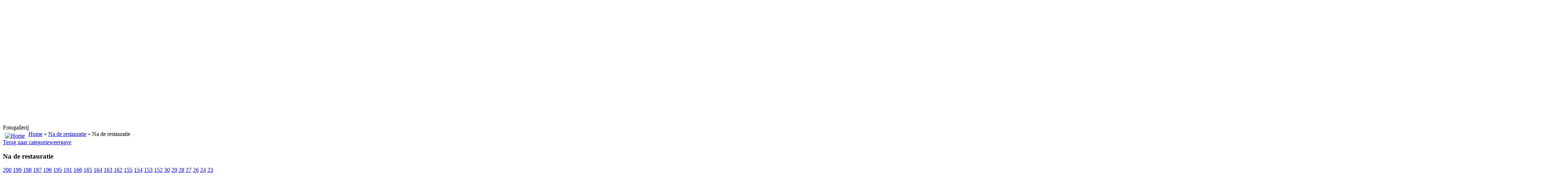

--- FILE ---
content_type: text/html; charset=utf-8
request_url: http://www.450sl.nl/fotogallerij-mainmenu-50/na-de-restauratie/na-de-restauratie-22
body_size: 39572
content:
<!DOCTYPE html PUBLIC "-//W3C//DTD XHTML 1.0 Transitional//EN" "http://www.w3.org/TR/xhtml1/DTD/xhtml1-transitional.dtd">
<html xmlns="http://www.w3.org/1999/xhtml" xml:lang="nl-nl" lang="nl-nl" >
<head>
  <base href="http://www.450sl.nl/fotogallerij-mainmenu-50/na-de-restauratie/na-de-restauratie-22" />
  <meta http-equiv="content-type" content="text/html; charset=utf-8" />
  <meta name="robots" content="index, follow" />
  <meta name="keywords" content="Eric's, Mercedes, 450SL, Fijnaart" />
  <meta name="title" content="Na de restauratie" />
  <meta name="description" content="Eric's Mercedes 450SL" />
  <meta name="generator" content="Joomla! 1.5 - Open Source Content Management" />
  <title>Album - Categorie: Na de restauratie - Foto:  Na de restauratie</title>
  <link href="/templates/colorfall/favicon.ico" rel="shortcut icon" type="image/x-icon" />
  <link rel="stylesheet" href="http://www.450sl.nl/components/com_joomgallery/assets/css/joom_settings.css" type="text/css" />
  <link rel="stylesheet" href="http://www.450sl.nl/components/com_joomgallery/assets/css/joomgallery.css" type="text/css" />
  <link rel="stylesheet" href="http://www.450sl.nl/components/com_joomgallery/assets/js/slimbox/css/slimbox.css" type="text/css" />
  <link rel="stylesheet" href="http://www.450sl.nl/modules/mod_note_its/assets/css/note_its.css" type="text/css" />
  <style type="text/css">
    <!--

        a.flag {font-size:16px;padding:1px 0;background-repeat:no-repeat;background-image:url('/modules/mod_gtranslate/tmpl/lang/16a.png');}
        a.flag:hover {background-image:url('/modules/mod_gtranslate/tmpl/lang/16.png');}
        a.flag img {border:0;}
        a.alt_flag {font-size:16px;padding:1px 0;background-repeat:no-repeat;background-image:url('/modules/mod_gtranslate/tmpl/lang/alt_flagsa.png');}
        a.alt_flag:hover {background-image:url('/modules/mod_gtranslate/tmpl/lang/alt_flags.png');}
        a.alt_flag img {border:0;}
    
    -->
  </style>
  <script type="text/javascript" src="/plugins/system/jquery/jquery.php?version=1.5.1"></script>
  <script type="text/javascript" src="/media/system/js/mootools.js"></script>
  <script type="text/javascript" src="http://www.450sl.nl/components/com_joomgallery/assets/js/slimbox/js/slimbox.js"></script>
  <script type="text/javascript" src="http://www.450sl.nl/components/com_joomgallery/assets/js/motiongallery.js"></script>
  <script type="text/javascript" src="http://www.450sl.nl/components/com_joomgallery/assets/js/detail.js"></script>
  <script type="text/javascript" src="http://apis.google.com/js/plusone.js"></script>
  <script type="text/javascript" src="http://www.450sl.nl/modules/mod_note_its/assets/js/cufon-yui.js"></script>
  <script type="text/javascript" src="http://www.450sl.nl/modules/mod_note_its/assets/js/Holloway_400.font.js"></script>
  <script type="text/javascript">
    var resizeJsImage = 1;
    var resizeSpeed = 5;
    var joomgallery_image = "Foto";
    var joomgallery_of = "van";function joom_startslideshow() {
  document.jg_slideshow_form.submit();
}

    var jg_photo_hover = 0;
    document.oncontextmenu = function() {
      if(jg_photo_hover==1) {
        return false;
      } else {
        return true;
      }
    }
    function joom_hover() {
      jg_photo_hover = (jg_photo_hover==1) ? 0 : 1;
    }document.onkeydown = joom_cursorchange;
   /***********************************************
   * CMotion Image Gallery- © Dynamic Drive DHTML code library (www.dynamicdrive.com)
   * Visit http://www.dynamicDrive.com for hundreds of DHTML scripts
   * This notice must stay intact for legal use
   * Modified by Jscheuer1 for autowidth and optional starting positions
   ***********************************************/		window.addEvent('domready', function(){ var JTooltips = new Tips($$('.hasHint'), { maxTitleChars: 50, className: 'jg-tool', fixed: false}); });Cufon.replace('div.note-its-60', {fontFamily: 'Holloway'});
  </script>
  <!-- Do not edit IE conditional style below -->
  <!--[if lte IE 6]>
  <style type="text/css">
    .pngfile {
      behavior:url('http://www.450sl.nl/components/com_joomgallery/assets/js/pngbehavior.htc') !important;
    }
  </style>
  <![endif]-->
  <!-- End Conditional Style -->
  <!-- Do not edit IE conditional style below -->
  <!--[if gte IE 5.5]>
  <style type="text/css">
     #motioncontainer {
       width:expression(Math.min(this.offsetWidth, maxwidth)+'px');
     }
  </style>
  <![endif]-->
  <!-- End Conditional Style -->


<link rel="stylesheet" href="/templates/system/css/system.css" type="text/css" />
<link rel="stylesheet" href="/templates/system/css/general.css" type="text/css" />
<link rel="stylesheet" href="/templates/colorfall/css/template.css" type="text/css" />
<link rel="stylesheet" href="/templates/colorfall/css/template_blue.css" type="text/css" />

</head>

<body>
<table id="main" class="width_fluid" border="0" cellspacing="0" cellpadding="0">
  <tr class="row">
<!-- Three Columns -->
        <td class="content">
      <div id="top"><div id="sitename"><a href="/"></a></div></div>
      <div id="articles">
	  <!-- System Message -->
              <div class="gallery">
  <div class="componentheading">
    Fotogallerij  </div>
  <div class="jg_pathway" >
    <a href="/fotogallerij-mainmenu-50">
      <img src="http://www.450sl.nl/components/com_joomgallery/assets/images/home.png" alt="Home" class="pngfile jg_icon" hspace="6" border="0" align="middle" /></a>
    <a href="/fotogallerij-mainmenu-50" class="jg_pathitem">Home</a> &raquo; <a href="/fotogallerij-mainmenu-50/na-de-restauratie" class="jg_pathitem">Na de restauratie</a> &raquo; Na de restauratie  </div>
  <div class="jg_back">
    <a href="/fotogallerij-mainmenu-50/na-de-restauratie">
      Terug naar categorieweergave</a>
  </div>
  <a name="joomimg"></a>
  <div>
    <h3 class="jg_imgtitle" id="jg_photo_title">
      Na de restauratie    </h3>
  </div>
  <div class="jg_displaynone">
      <a href="/fotogallerij-mainmenu-50/image?format=raw&amp;type=orig&amp;id=200" rel="lightbox[joomgallery]" title="Lekker er op uit_1">200</a>
      <a href="/fotogallerij-mainmenu-50/image?format=raw&amp;type=orig&amp;id=199" rel="lightbox[joomgallery]" title="Lekker er op uit_1">199</a>
      <a href="/fotogallerij-mainmenu-50/image?format=raw&amp;type=orig&amp;id=198" rel="lightbox[joomgallery]" title="Luchtballonjacht_1">198</a>
      <a href="/fotogallerij-mainmenu-50/image?format=raw&amp;type=orig&amp;id=197" rel="lightbox[joomgallery]" title="Zomer 2018_2">197</a>
      <a href="/fotogallerij-mainmenu-50/image?format=raw&amp;type=orig&amp;id=196" rel="lightbox[joomgallery]" title="Zomer 2018_1">196</a>
      <a href="/fotogallerij-mainmenu-50/image?format=raw&amp;type=orig&amp;id=195" rel="lightbox[joomgallery]" title="Becker Grand Prix gemonteerd_1">195</a>
      <a href="/fotogallerij-mainmenu-50/image?format=raw&amp;type=orig&amp;id=191" rel="lightbox[joomgallery]" title="Nazomer_1">191</a>
      <a href="/fotogallerij-mainmenu-50/image?format=raw&amp;type=orig&amp;id=166" rel="lightbox[joomgallery]" title="2011 08_5">166</a>
      <a href="/fotogallerij-mainmenu-50/image?format=raw&amp;type=orig&amp;id=165" rel="lightbox[joomgallery]" title="2011 08_4">165</a>
      <a href="/fotogallerij-mainmenu-50/image?format=raw&amp;type=orig&amp;id=164" rel="lightbox[joomgallery]" title="2011 08_3">164</a>
      <a href="/fotogallerij-mainmenu-50/image?format=raw&amp;type=orig&amp;id=163" rel="lightbox[joomgallery]" title="2011 08_2">163</a>
      <a href="/fotogallerij-mainmenu-50/image?format=raw&amp;type=orig&amp;id=162" rel="lightbox[joomgallery]" title="2011 08_1">162</a>
      <a href="/fotogallerij-mainmenu-50/image?format=raw&amp;type=orig&amp;id=155" rel="lightbox[joomgallery]" title="Mooi!_4">155</a>
      <a href="/fotogallerij-mainmenu-50/image?format=raw&amp;type=orig&amp;id=154" rel="lightbox[joomgallery]" title="Mooi!_3">154</a>
      <a href="/fotogallerij-mainmenu-50/image?format=raw&amp;type=orig&amp;id=153" rel="lightbox[joomgallery]" title="Mooi!_2">153</a>
      <a href="/fotogallerij-mainmenu-50/image?format=raw&amp;type=orig&amp;id=152" rel="lightbox[joomgallery]" title="Mooi!_1">152</a>
      <a href="/fotogallerij-mainmenu-50/image?format=raw&amp;type=orig&amp;id=30" rel="lightbox[joomgallery]" title="Na de restauratie">30</a>
      <a href="/fotogallerij-mainmenu-50/image?format=raw&amp;type=orig&amp;id=29" rel="lightbox[joomgallery]" title="Na de restauratie">29</a>
      <a href="/fotogallerij-mainmenu-50/image?format=raw&amp;type=orig&amp;id=28" rel="lightbox[joomgallery]" title="Na de restauratie">28</a>
      <a href="/fotogallerij-mainmenu-50/image?format=raw&amp;type=orig&amp;id=27" rel="lightbox[joomgallery]" title="Na de restauratie">27</a>
      <a href="/fotogallerij-mainmenu-50/image?format=raw&amp;type=orig&amp;id=26" rel="lightbox[joomgallery]" title="Na de restauratie">26</a>
      <a href="/fotogallerij-mainmenu-50/image?format=raw&amp;type=orig&amp;id=24" rel="lightbox[joomgallery]" title="Na de restauratie">24</a>
      <a href="/fotogallerij-mainmenu-50/image?format=raw&amp;type=orig&amp;id=23" rel="lightbox[joomgallery]" title="Na de restauratie">23</a>
    </div>  <div id="jg_dtl_photo" class="jg_dtl_photo" style="text-align:center;">
    <a title="Na de restauratie" href="/fotogallerij-mainmenu-50/image?format=raw&amp;type=orig&amp;id=22" rel="lightbox[joomgallery]">
      <img src="/fotogallerij-mainmenu-50/image?format=raw&amp;type=img&amp;id=22" class="jg_photo" id="jg_photo_big" width="400" height="266" alt="Na de restauratie" onmouseover="javascript:joom_hover();" onmouseout="javascript:joom_hover();" />
    </a>
  </div>
  <div class="jg_displaynone">
    <form name="jg_slideshow_form" target="_top" method="post" action="">
      <input type="hidden" name="jg_number" value="22" readonly="readonly" />
      <input type="hidden" name="slideshow" value="1" readonly="readonly" />
    </form>
  </div>
  <div class="jg_displaynone" id="jg_displaynone">
    <a href="javascript:joom_startslideshow()" class="hasHint" title="Diahow::Start">
      <img src="http://www.450sl.nl/components/com_joomgallery/assets/images/control_play.png" alt="Start" class="pngfile jg_icon" /></a>
    <a href="javascript:photo.goon()" style="visibility:hidden; display:inline;"></a>
    <span class="hasHint" title="Diahow::Stop">
      <img src="http://www.450sl.nl/components/com_joomgallery/assets/images/control_stop_gr.png" alt="Bekijk op ware grootte" class="pngfile jg_icon" />    </span>
  </div>
  <div class="jg_detailnavislide" id="jg_detailnavislide">
    <div class="jg_no_script">
      [Activeer aub JavaScript om de Diashow te kunnen bekijken]    </div>
  </div>
  <script type="text/javascript">
    document.getElementById('jg_displaynone').className = 'jg_detailnavislide';
    document.getElementById('jg_detailnavislide').className = 'jg_displaynone';
  </script>
  <div class="jg_detailnavi">
    <div class="jg_detailnaviprev">
      <form  name="form_jg_back_link" action="/fotogallerij-mainmenu-50/na-de-restauratie/na-de-restauratie-23#joomimg">
        <input type="hidden" name="jg_back_link" readonly="readonly" />
      </form>
      <a href="/fotogallerij-mainmenu-50/na-de-restauratie/na-de-restauratie-23#joomimg">
        <img src="http://www.450sl.nl/components/com_joomgallery/assets/images/arrow_left.png" alt="Vorige" class="pngfile jg_icon" /></a>
      <a href="/fotogallerij-mainmenu-50/na-de-restauratie/na-de-restauratie-23#joomimg">
        Vorige</a>
      <br />Image 23 of 37      &nbsp;
    </div>
    <div class="jg_iconbar">
      <a title="Na de restauratie" href="/fotogallerij-mainmenu-50/image?format=raw&amp;type=orig&amp;id=22" rel="lightbox[joomgallery]">
        <img src="http://www.450sl.nl/components/com_joomgallery/assets/images/zoom.png" alt="Bekijk op ware grootte" class="pngfile jg_icon" /></a>
          </div>
    <div class="jg_detailnavinext">
      <form name="form_jg_forward_link" action="/fotogallerij-mainmenu-50/na-de-restauratie/na-de-restauratie-18#joomimg">
        <input type="hidden" name="jg_forward_link" readonly="readonly" />
      </form>
      <a href="/fotogallerij-mainmenu-50/na-de-restauratie/na-de-restauratie-18#joomimg">
        Volgende</a>
      <a href="/fotogallerij-mainmenu-50/na-de-restauratie/na-de-restauratie-18#joomimg">
        <img src="http://www.450sl.nl/components/com_joomgallery/assets/images/arrow_right.png" alt="Volgende" class="pngfile jg_icon" /></a>
      <br />Image 25 of 37      &nbsp;
    </div>
  </div>
  <div class="jg_displaynone">
      <a href="/fotogallerij-mainmenu-50/image?format=raw&amp;type=orig&amp;id=18" rel="lightbox[joomgallery]" title="Na de restauratie">18</a>
      <a href="/fotogallerij-mainmenu-50/image?format=raw&amp;type=orig&amp;id=17" rel="lightbox[joomgallery]" title="Na de restauratie">17</a>
      <a href="/fotogallerij-mainmenu-50/image?format=raw&amp;type=orig&amp;id=16" rel="lightbox[joomgallery]" title="Na de restauratie">16</a>
      <a href="/fotogallerij-mainmenu-50/image?format=raw&amp;type=orig&amp;id=15" rel="lightbox[joomgallery]" title="Na de restauratie">15</a>
      <a href="/fotogallerij-mainmenu-50/image?format=raw&amp;type=orig&amp;id=14" rel="lightbox[joomgallery]" title="Na de restauratie">14</a>
      <a href="/fotogallerij-mainmenu-50/image?format=raw&amp;type=orig&amp;id=13" rel="lightbox[joomgallery]" title="Na de restauratie">13</a>
      <a href="/fotogallerij-mainmenu-50/image?format=raw&amp;type=orig&amp;id=12" rel="lightbox[joomgallery]" title="Na de restauratie">12</a>
      <a href="/fotogallerij-mainmenu-50/image?format=raw&amp;type=orig&amp;id=11" rel="lightbox[joomgallery]" title="Na de restauratie">11</a>
      <a href="/fotogallerij-mainmenu-50/image?format=raw&amp;type=orig&amp;id=10" rel="lightbox[joomgallery]" title="Na de restauratie">10</a>
      <a href="/fotogallerij-mainmenu-50/image?format=raw&amp;type=orig&amp;id=9" rel="lightbox[joomgallery]" title="Na de restauratie">9</a>
      <a href="/fotogallerij-mainmenu-50/image?format=raw&amp;type=orig&amp;id=8" rel="lightbox[joomgallery]" title="Na de restauratie">8</a>
      <a href="/fotogallerij-mainmenu-50/image?format=raw&amp;type=orig&amp;id=7" rel="lightbox[joomgallery]" title="Na de restauratie">7</a>
      <a href="/fotogallerij-mainmenu-50/image?format=raw&amp;type=orig&amp;id=6" rel="lightbox[joomgallery]" title="Na de restauratie">6</a>
    </div>  <div class="jg_minis">
    <div id="motioncontainer">
      <div id="motiongallery">
        <div style="white-space:nowrap;" id="trueContainer">
          <a title="Lekker er op uit_1" href="/fotogallerij-mainmenu-50/na-de-restauratie/lekker-er-op-uit1-200#joomimg">
            <img src="http://www.450sl.nl/images/joomgallery/thumbnails/na_de_restauratie_6/lekker_er_op_uit_1_20200410_1536908822.jpg" class="jg_minipic" alt="Lekker er op uit_1" /></a>
          <a title="Lekker er op uit_1" href="/fotogallerij-mainmenu-50/na-de-restauratie/lekker-er-op-uit1-199#joomimg">
            <img src="http://www.450sl.nl/images/joomgallery/thumbnails/na_de_restauratie_6/lekker_er_op_uit_1_20200410_1490950964.jpg" class="jg_minipic" alt="Lekker er op uit_1" /></a>
          <a title="Luchtballonjacht_1" href="/fotogallerij-mainmenu-50/na-de-restauratie/luchtballonjacht1-198#joomimg">
            <img src="http://www.450sl.nl/images/joomgallery/thumbnails/na_de_restauratie_6/luchtballonjacht_1_20180806_1275709673.jpg" class="jg_minipic" alt="Luchtballonjacht_1" /></a>
          <a title="Zomer 2018_2" href="/fotogallerij-mainmenu-50/na-de-restauratie/zomer-20182-197#joomimg">
            <img src="http://www.450sl.nl/images/joomgallery/thumbnails/na_de_restauratie_6/zomer_2018_2_20180730_1070016507.jpg" class="jg_minipic" alt="Zomer 2018_2" /></a>
          <a title="Zomer 2018_1" href="/fotogallerij-mainmenu-50/na-de-restauratie/zomer-20181-196#joomimg">
            <img src="http://www.450sl.nl/images/joomgallery/thumbnails/na_de_restauratie_6/zomer_2018_1_20180730_1240105405.jpg" class="jg_minipic" alt="Zomer 2018_1" /></a>
          <a title="Becker Grand Prix gemonteerd_1" href="/fotogallerij-mainmenu-50/na-de-restauratie/becker-grand-prix-gemonteerd1-195#joomimg">
            <img src="http://www.450sl.nl/images/joomgallery/thumbnails/na_de_restauratie_6/becker_grand_prix_gemonteerd_1_20170114_1104698421.jpg" class="jg_minipic" alt="Becker Grand Prix gemonteerd_1" /></a>
          <a title="Nazomer_1" href="/fotogallerij-mainmenu-50/na-de-restauratie/nazomer1-191#joomimg">
            <img src="http://www.450sl.nl/images/joomgallery/thumbnails/na_de_restauratie_6/nazomer_1_20160907_1761418456.jpg" class="jg_minipic" alt="Nazomer_1" /></a>
          <a title="2011 08_5" href="/fotogallerij-mainmenu-50/na-de-restauratie/2011-085-166#joomimg">
            <img src="http://www.450sl.nl/images/joomgallery/thumbnails/na_de_restauratie_6/2011_08_5_20110820_1727167369.jpg" class="jg_minipic" alt="2011 08_5" /></a>
          <a title="2011 08_4" href="/fotogallerij-mainmenu-50/na-de-restauratie/2011-084-165#joomimg">
            <img src="http://www.450sl.nl/images/joomgallery/thumbnails/na_de_restauratie_6/2011_08_4_20110820_1207065437.jpg" class="jg_minipic" alt="2011 08_4" /></a>
          <a title="2011 08_3" href="/fotogallerij-mainmenu-50/na-de-restauratie/2011-083-164#joomimg">
            <img src="http://www.450sl.nl/images/joomgallery/thumbnails/na_de_restauratie_6/2011_08_3_20110820_1462306958.jpg" class="jg_minipic" alt="2011 08_3" /></a>
          <a title="2011 08_2" href="/fotogallerij-mainmenu-50/na-de-restauratie/2011-082-163#joomimg">
            <img src="http://www.450sl.nl/images/joomgallery/thumbnails/na_de_restauratie_6/2011_08_2_20110820_1367295701.jpg" class="jg_minipic" alt="2011 08_2" /></a>
          <a title="2011 08_1" href="/fotogallerij-mainmenu-50/na-de-restauratie/2011-081-162#joomimg">
            <img src="http://www.450sl.nl/images/joomgallery/thumbnails/na_de_restauratie_6/2011_08_1_20110820_2042368971.jpg" class="jg_minipic" alt="2011 08_1" /></a>
          <a title="Mooi!_4" href="/fotogallerij-mainmenu-50/na-de-restauratie/mooi4-155#joomimg">
            <img src="http://www.450sl.nl/images/joomgallery/thumbnails/na_de_restauratie_6/mooi_4_20110813_2086100783.jpg" class="jg_minipic" alt="Mooi!_4" /></a>
          <a title="Mooi!_3" href="/fotogallerij-mainmenu-50/na-de-restauratie/mooi3-154#joomimg">
            <img src="http://www.450sl.nl/images/joomgallery/thumbnails/na_de_restauratie_6/mooi_3_20110813_1903272137.jpg" class="jg_minipic" alt="Mooi!_3" /></a>
          <a title="Mooi!_2" href="/fotogallerij-mainmenu-50/na-de-restauratie/mooi2-153#joomimg">
            <img src="http://www.450sl.nl/images/joomgallery/thumbnails/na_de_restauratie_6/mooi_2_20110813_1935229103.jpg" class="jg_minipic" alt="Mooi!_2" /></a>
          <a title="Mooi!_1" href="/fotogallerij-mainmenu-50/na-de-restauratie/mooi1-152#joomimg">
            <img src="http://www.450sl.nl/images/joomgallery/thumbnails/na_de_restauratie_6/mooi_1_20110813_1489347494.jpg" class="jg_minipic" alt="Mooi!_1" /></a>
          <a title="Na de restauratie" href="/fotogallerij-mainmenu-50/na-de-restauratie/na-de-restauratie-30#joomimg">
            <img src="http://www.450sl.nl/images/joomgallery/thumbnails/na_de_restauratie_6/na_de_restauratie_20110626_1684745533.jpg" class="jg_minipic" alt="Na de restauratie" /></a>
          <a title="Na de restauratie" href="/fotogallerij-mainmenu-50/na-de-restauratie/na-de-restauratie-29#joomimg">
            <img src="http://www.450sl.nl/images/joomgallery/thumbnails/na_de_restauratie_6/na_de_restauratie_20110626_1150386409.jpg" class="jg_minipic" alt="Na de restauratie" /></a>
          <a title="Na de restauratie" href="/fotogallerij-mainmenu-50/na-de-restauratie/na-de-restauratie-28#joomimg">
            <img src="http://www.450sl.nl/images/joomgallery/thumbnails/na_de_restauratie_6/na_de_restauratie_20110626_1696386047.jpg" class="jg_minipic" alt="Na de restauratie" /></a>
          <a title="Na de restauratie" href="/fotogallerij-mainmenu-50/na-de-restauratie/na-de-restauratie-27#joomimg">
            <img src="http://www.450sl.nl/images/joomgallery/thumbnails/na_de_restauratie_6/na_de_restauratie_20110626_1992364106.jpg" class="jg_minipic" alt="Na de restauratie" /></a>
          <a title="Na de restauratie" href="/fotogallerij-mainmenu-50/na-de-restauratie/na-de-restauratie-26#joomimg">
            <img src="http://www.450sl.nl/images/joomgallery/thumbnails/na_de_restauratie_6/na_de_restauratie_20110626_1289626804.jpg" class="jg_minipic" alt="Na de restauratie" /></a>
          <a title="Na de restauratie" href="/fotogallerij-mainmenu-50/na-de-restauratie/na-de-restauratie-24#joomimg">
            <img src="http://www.450sl.nl/images/joomgallery/thumbnails/na_de_restauratie_6/na_de_restauratie_20110626_1219029447.jpg" class="jg_minipic" alt="Na de restauratie" /></a>
          <a title="Na de restauratie" href="/fotogallerij-mainmenu-50/na-de-restauratie/na-de-restauratie-23#joomimg">
            <img src="http://www.450sl.nl/images/joomgallery/thumbnails/na_de_restauratie_6/na_de_restauratie_20110626_1675057620.jpg" class="jg_minipic" alt="Na de restauratie" /></a>
          <a title="Na de restauratie" href="/fotogallerij-mainmenu-50/na-de-restauratie/na-de-restauratie-22#joomimg">
            <img src="http://www.450sl.nl/images/joomgallery/thumbnails/na_de_restauratie_6/na_de_restauratie_20110626_1918367541.jpg" id="jg_mini_akt" class="jg_minipic" alt="Na de restauratie" /></a>
          <a title="Na de restauratie" href="/fotogallerij-mainmenu-50/na-de-restauratie/na-de-restauratie-18#joomimg">
            <img src="http://www.450sl.nl/images/joomgallery/thumbnails/na_de_restauratie_6/na_de_restauratie_20110626_1144249810.jpg" class="jg_minipic" alt="Na de restauratie" /></a>
          <a title="Na de restauratie" href="/fotogallerij-mainmenu-50/na-de-restauratie/na-de-restauratie-17#joomimg">
            <img src="http://www.450sl.nl/images/joomgallery/thumbnails/na_de_restauratie_6/na_de_restauratie_20110626_1670866544.jpg" class="jg_minipic" alt="Na de restauratie" /></a>
          <a title="Na de restauratie" href="/fotogallerij-mainmenu-50/na-de-restauratie/na-de-restauratie-16#joomimg">
            <img src="http://www.450sl.nl/images/joomgallery/thumbnails/na_de_restauratie_6/na_de_restauratie_20110626_1528321953.jpg" class="jg_minipic" alt="Na de restauratie" /></a>
          <a title="Na de restauratie" href="/fotogallerij-mainmenu-50/na-de-restauratie/na-de-restauratie-15#joomimg">
            <img src="http://www.450sl.nl/images/joomgallery/thumbnails/na_de_restauratie_6/na_de_restauratie_20110626_1563431398.jpg" class="jg_minipic" alt="Na de restauratie" /></a>
          <a title="Na de restauratie" href="/fotogallerij-mainmenu-50/na-de-restauratie/na-de-restauratie-14#joomimg">
            <img src="http://www.450sl.nl/images/joomgallery/thumbnails/na_de_restauratie_6/na_de_restauratie_20110626_1365918876.jpg" class="jg_minipic" alt="Na de restauratie" /></a>
          <a title="Na de restauratie" href="/fotogallerij-mainmenu-50/na-de-restauratie/na-de-restauratie-13#joomimg">
            <img src="http://www.450sl.nl/images/joomgallery/thumbnails/na_de_restauratie_6/na_de_restauratie_20110626_1806480892.jpg" class="jg_minipic" alt="Na de restauratie" /></a>
          <a title="Na de restauratie" href="/fotogallerij-mainmenu-50/na-de-restauratie/na-de-restauratie-12#joomimg">
            <img src="http://www.450sl.nl/images/joomgallery/thumbnails/na_de_restauratie_6/na_de_restauratie_20110626_1906691697.jpg" class="jg_minipic" alt="Na de restauratie" /></a>
          <a title="Na de restauratie" href="/fotogallerij-mainmenu-50/na-de-restauratie/na-de-restauratie-11#joomimg">
            <img src="http://www.450sl.nl/images/joomgallery/thumbnails/na_de_restauratie_6/na_de_restauratie_20110626_1015996840.jpg" class="jg_minipic" alt="Na de restauratie" /></a>
          <a title="Na de restauratie" href="/fotogallerij-mainmenu-50/na-de-restauratie/na-de-restauratie-10#joomimg">
            <img src="http://www.450sl.nl/images/joomgallery/thumbnails/na_de_restauratie_6/na_de_restauratie_20110626_1040904467.jpg" class="jg_minipic" alt="Na de restauratie" /></a>
          <a title="Na de restauratie" href="/fotogallerij-mainmenu-50/na-de-restauratie/na-de-restauratie-9#joomimg">
            <img src="http://www.450sl.nl/images/joomgallery/thumbnails/na_de_restauratie_6/na_de_restauratie_20110626_1319648926.jpg" class="jg_minipic" alt="Na de restauratie" /></a>
          <a title="Na de restauratie" href="/fotogallerij-mainmenu-50/na-de-restauratie/na-de-restauratie-8#joomimg">
            <img src="http://www.450sl.nl/images/joomgallery/thumbnails/na_de_restauratie_6/na_de_restauratie_20110626_1047915577.jpg" class="jg_minipic" alt="Na de restauratie" /></a>
          <a title="Na de restauratie" href="/fotogallerij-mainmenu-50/na-de-restauratie/na-de-restauratie-7#joomimg">
            <img src="http://www.450sl.nl/images/joomgallery/thumbnails/na_de_restauratie_6/na_de_restauratie_20110626_1287882180.jpg" class="jg_minipic" alt="Na de restauratie" /></a>
          <a title="Na de restauratie" href="/fotogallerij-mainmenu-50/na-de-restauratie/na-de-restauratie-6#joomimg">
            <img src="http://www.450sl.nl/images/joomgallery/thumbnails/na_de_restauratie_6/na_de_restauratie_20110626_1542064500.jpg" class="jg_minipic" alt="Na de restauratie" /></a>
        </div>
      </div>
    </div>
  </div>
  <div class="sectiontableheader">
    &nbsp;
  </div>
  <div class="jg_back">
    <a href="/fotogallerij-mainmenu-50/na-de-restauratie">
      Terug naar categorieweergave</a>
  </div>
</div>
      </div>
    </td>
    <td class="lmods"><div class="modules_left">		<div class="module">
			<div>
				<div>
					<div>
											<noscript>Javascript is required to use this <a href="http://edo.webmaster.am/gtranslate">website translator</a>, <a href="http://edo.webmaster.am/gtranslate">free translator</a></noscript>

<script type="text/javascript">
//<![CDATA[
                    if(top.location!=self.location)top.location=self.location;
        window['_tipoff']=function(){};window['_tipon']=function(a){};
        function doTranslate(lang_pair) {if(lang_pair.value)lang_pair=lang_pair.value;if(lang_pair=='')return;if(location.hostname=='www.450sl.nl' && lang_pair=='nl|nl')return;var lang=lang_pair.split('|')[1];if(location.hostname!='www.450sl.nl' && lang_pair=='nl|nl')location.href=unescape(gfg('u'));else if(location.hostname=='www.450sl.nl' && lang_pair!='nl|nl')location.href='http://translate.google.com/translate?client=tmpg&hl=en&langpair='+lang_pair+'&u='+escape(location.href);else location.href='http://translate.google.com/translate?client=tmpg&hl=en&langpair='+lang_pair+'&u='+unescape(gfg('u'));}
        function gfg(name) {name=name.replace(/[\[]/,"\\\[").replace(/[\]]/,"\\\]");var regexS="[\\?&]"+name+"=([^&#]*)";var regex=new RegExp(regexS);var results=regex.exec(location.href);if(results==null)return '';return results[1];}
            //]]>
</script>


<a href="javascript:doTranslate('nl|nl')" title="Dutch" class="flag" style="background-position:-0px -100px;"><img src="/modules/mod_gtranslate/tmpl/lang/blank.png" height="16" width="16" alt="Dutch" /></a> <a href="javascript:doTranslate('nl|en')" title="English" class="alt_flag" style="background-position:-0px -0px;"><img src="/modules/mod_gtranslate/tmpl/lang/blank.png" height="16" width="16" alt="English" /></a>  <a href="javascript:doTranslate('nl|fr')" title="French" class="flag" style="background-position:-200px -100px;"><img src="/modules/mod_gtranslate/tmpl/lang/blank.png" height="16" width="16" alt="French" /></a> <a href="javascript:doTranslate('nl|de')" title="German" class="flag" style="background-position:-300px -100px;"><img src="/modules/mod_gtranslate/tmpl/lang/blank.png" height="16" width="16" alt="German" /></a> <a href="javascript:doTranslate('nl|it')" title="Italian" class="flag" style="background-position:-600px -100px;"><img src="/modules/mod_gtranslate/tmpl/lang/blank.png" height="16" width="16" alt="Italian" /></a> <a href="javascript:doTranslate('nl|es')" title="Spanish" class="flag" style="background-position:-600px -200px;"><img src="/modules/mod_gtranslate/tmpl/lang/blank.png" height="16" width="16" alt="Spanish" /></a> 					</div>
				</div>
			</div>
		</div>
			<div class="module">
			<div>
				<div>
					<div>
											<span class="breadcrumbs pathway">
<a href="http://www.450sl.nl/" class="pathway">Home</a> <img src="/images/M_images/arrow.png" alt=""  /> <a href="/fotogallerij-mainmenu-50" class="pathway">Fotogallerij</a> <img src="/images/M_images/arrow.png" alt=""  /> <a href="/fotogallerij-mainmenu-50/na-de-restauratie" class="pathway">Na de restauratie</a> <img src="/images/M_images/arrow.png" alt=""  /> Na de restauratie</span>
					</div>
				</div>
			</div>
		</div>
			<div class="module">
			<div>
				<div>
					<div>
													<h3>Hoofdmenu</h3>
											
<table width="100%" border="0" cellpadding="0" cellspacing="0">
<tr ><td><a href="/home-mainmenu-1" class="mainlevel" >Home</a></td></tr>
<tr ><td><a href="/fotogallerij-mainmenu-50" class="mainlevel" id="active_menu">Fotogallerij</a></td></tr>
<tr ><td><a href="/links-mainmenu-23" class="mainlevel" >Links</a></td></tr>
<tr ><td><a href="/downloads-mainmenu-49" class="mainlevel" >Downloads</a></td></tr>
<tr ><td><a href="/gastenboek201711" class="mainlevel" >Gastenboek</a></td></tr>
<tr ><td><a href="/zoeken-mainmenu-5" class="mainlevel" >Zoeken</a></td></tr>
<tr ><td><a href="/neem-contact-op-mainmenu-3" class="mainlevel" >Neem contact op</a></td></tr>
<tr ><td><a href="/login-mainmenu-42" class="mainlevel" >Login</a></td></tr>
</table>					</div>
				</div>
			</div>
		</div>
			<div class="module">
			<div>
				<div>
					<div>
											<form action="index.php" method="post">
	<div class="search">
		<input name="searchword" id="mod_search_searchword" maxlength="30" alt="Zoeken" class="inputbox" type="text" size="30" value="Zoeken / search..."  onblur="if(this.value=='') this.value='Zoeken / search...';" onfocus="if(this.value=='Zoeken / search...') this.value='';" />	</div>
	<input type="hidden" name="task"   value="search" />
	<input type="hidden" name="option" value="com_search" />
	<input type="hidden" name="Itemid" value="50" />
</form>					</div>
				</div>
			</div>
		</div>
			<div class="module">
			<div>
				<div>
					<div>
													<h3>Diverse info</h3>
											
<table width="100%" border="0" cellpadding="0" cellspacing="0">
<tr ><td><a href="/faq" class="mainlevel" >FAQ</a></td></tr>
<tr ><td><a href="/nummering-mercedes-modellen" class="mainlevel" >Nummering Mercedes Modellen</a></td></tr>
<tr ><td><a href="/motoren" class="mainlevel" >Motoren</a></td></tr>
<tr ><td><a href="/d-jetronic-beschrijving-systeem" class="mainlevel" >D-jetronic: beschrijving systeem</a></td></tr>
<tr ><td><a href="/d-jetronic-storing-zoeken" class="mainlevel" >D-jetronic: storing zoeken</a></td></tr>
<tr ><td><a href="/grappig" class="mainlevel" >Grappig</a></td></tr>
<tr ><td><a href="/overzicht-alle-fabrieksopties" class="mainlevel" >Overzicht alle fabrieksopties</a></td></tr>
<tr ><td><a href="/mercedes-model-aanduidingen-geschiedenis-71" class="mainlevel" >Mercedes model aanduidingen</a></td></tr>
<tr ><td><a href="/becker" class="mainlevel" >Becker</a></td></tr>
</table>					</div>
				</div>
			</div>
		</div>
			<div class="module">
			<div>
				<div>
					<div>
													<h3>Tips en Trucs</h3>
											
<table width="100%" border="0" cellpadding="0" cellspacing="0">
<tr ><td><a href="/tips-bij-aankoop" class="mainlevel" >Tips bij aankoop</a></td></tr>
<tr ><td><a href="/zonnekleppen" class="mainlevel" >Zonnekleppen</a></td></tr>
<tr ><td><a href="/d-jetronic" class="mainlevel" >D-Jetronic</a></td></tr>
<tr ><td><a href="/stuurwiel" class="mainlevel" >Stuurwiel</a></td></tr>
<tr ><td><a href="/vacuuemsysteem-1" class="mainlevel" >Vacuümsysteem 1</a></td></tr>
<tr ><td><a href="/vacuuemsysteem-2" class="mainlevel" >Vacuümsysteem 2</a></td></tr>
<tr ><td><a href="/vacuuemsysteem-3" class="mainlevel" >Vacuümsysteem 3</a></td></tr>
<tr ><td><a href="/achterbank" class="mainlevel" >Achterbank</a></td></tr>
<tr ><td><a href="/kroonkurkvelgen-opwaarderen" class="mainlevel" >Kroonkurkvelgen opwaarderen</a></td></tr>
</table>					</div>
				</div>
			</div>
		</div>
			<div class="module">
			<div>
				<div>
					<div>
													<h3>Geschiedenis</h3>
											
<table width="100%" border="0" cellpadding="0" cellspacing="0">
<tr ><td><a href="/-mercedes-r107-geschiedenis-41" class="mainlevel" > Mercedes R107</a></td></tr>
<tr ><td><a href="/erics-450-sl-geschiedenis-31" class="mainlevel" >Eric's 450 SL</a></td></tr>
<tr ><td><a href="/de-aankoop-geschiedenis-47" class="mainlevel" >De aankoop</a></td></tr>
<tr ><td><a href="/de-restauratie-geschiedenis-46" class="mainlevel" >De restauratie</a></td></tr>
<tr ><td><a href="/mijn-farbrieksopties" class="mainlevel" >Mijn fabrieksopties</a></td></tr>
</table>					</div>
				</div>
			</div>
		</div>
			<div class="module">
			<div>
				<div>
					<div>
											
<div id="note_its" style="width: 250px;">
		<div class="tape"></div>
	<div class="npaper-top">
	<div class="npaper-top2"></div>
</div>
<div class="npaper-mid">
	<div class="npaper-mid2 nb-tape">
		<div class="note-its-60"><h1 class="nmessage" style="line-height: 22px;color: #014061;font-size: 18px;">Is deze informatie waardevol? Kan het beter? Suggesties?</h1></div><br />
			<div class="note-its-60"><h1 class="nmessage" style="line-height: 24px;color: #014061;font-size: 20px;">Teken het gastenboek!</h1></div>
        </div>
</div>
<div class="npaper-bot">
<div class="npaper-bot2">
<div class="npaper-bot3"></div>
</div>
</div>
</div>					</div>
				</div>
			</div>
		</div>
			<div class="module">
			<div>
				<div>
					<div>
											<script type="text/javascript"><!--
google_ad_client = "ca-pub-0710644815498759";
/* 450SL_menu */
google_ad_slot = "7552455256";
google_ad_width = 250;
google_ad_height = 250;
//-->
</script>
<script type="text/javascript"
src="http://pagead2.googlesyndication.com/pagead/show_ads.js">
</script>					</div>
				</div>
			</div>
		</div>
	</div></td>
    <td class="rmods"><div class="modules_right">		<div class="moduletable">
					
<div id="bnrsocial">

<span id="bnrtweet">
	<a href="http://twitter.com/share" class="twitter-share-button" data-count="horizontal" data-via="Eric_Leijten">Tweet</a><script type="text/javascript" src="http://platform.twitter.com/widgets.js"></script>
</span>


</div>
		</div>
			<div class="moduletable">
					<h3>Welkom!</h3>
					<div class="">
De inhoud van deze site is voor het laatst aangepast op woensdag 15 augustus 2018, 11:27.</div>
		</div>
			<div class="moduletable">
					



<object width="120" height="35">
  <param name="movie" value="/./modules/mod_digiwatch/mod_digiwatch.swf" />
  <param name="wmode" value="transparent" />
  <embed src="/./modules/mod_digiwatch/mod_digiwatch.swf" width="120" height="35" movie="./modules/mod_digiwatch/mod_digiwatch.swf" wmode="transparent"> </embed>
</object>
		</div>
			<div class="moduletable">
					We hebben&nbsp;10 gasten&nbsp;online		</div>
			<div class="moduletable">
					<h3>Het resultaat</h3>
					<div align="center">
<a href="http://www.450sl.nl/fotogallerij-mainmenu-50/na-de-restauratie" target="_self">
	<img src="/images/joomgallery/originals/na_de_restauratie_6//na_de_restauratie_20110626_1015996840.jpg" alt="na_de_restauratie_20110626_1015996840.jpg" width="250" height="166" /></a>
</div>		</div>
			<div class="moduletable">
					<script type="text/javascript"><!--
google_ad_client = "ca-pub-0710644815498759";
/* 450SL_welkommenu */
google_ad_slot = "4361122728";
google_ad_width = 250;
google_ad_height = 250;
//-->
</script>
<script type="text/javascript"
src="http://pagead2.googlesyndication.com/pagead/show_ads.js">
</script>		</div>
			<div class="moduletable">
					<h3>Meest bekeken</h3>
					<ul class="mostread">
	<li class="mostread">
		<a href="/tips-bij-aankoop" class="mostread">

          
            Tips bij aankoop (43821)  </a>
        
	</li>
	<li class="mostread">
		<a href="/d-jetronic" class="mostread">

          
            D-Jetronic (26592)  </a>
        
	</li>
	<li class="mostread">
		<a href="/motoren" class="mostread">

          
            Motoren (25715)  </a>
        
	</li>
	<li class="mostread">
		<a href="/d-jetronic-beschrijving-systeem" class="mostread">

          
            D-jetronic beschrijving (25678)  </a>
        
	</li>
	<li class="mostread">
		<a href="/overzicht-alle-fabrieksopties" class="mostread">

          
            Fabriekscodes optielijst (25410)  </a>
        
	</li>
</ul>
		</div>
			<div class="moduletable">
					<h3>Laatst geplaatst</h3>
					<ul class="latestnews">
	<li class="latestnews">
		<a href="/becker" class="latestnews">
			Becker radio</a>
	</li>
	<li class="latestnews">
		<a href="/overzicht-alle-fabrieksopties" class="latestnews">
			Fabriekscodes optielijst</a>
	</li>
	<li class="latestnews">
		<a href="/mijn-farbrieksopties" class="latestnews">
			Mijn fabrieksopties</a>
	</li>
	<li class="latestnews">
		<a href="/kroonkurkvelgen-opwaarderen" class="latestnews">
			Velgen opknappen</a>
	</li>
	<li class="latestnews">
		<a href="/grappig/41-750sl" class="latestnews">
			750SL</a>
	</li>
</ul>		</div>
			<div class="moduletable">
					<script type="text/javascript">

var _gaq = _gaq || [];
_gaq.push(['_setAccount', 'UA-27048854-1']);
_gaq.push(['_trackPageview']);

(function() {
  var ga = document.createElement('script'); ga.type = 'text/javascript'; ga.async = true;
  ga.src = ('https:' == document.location.protocol ? 'https://ssl' : 'http://www') + '.google-analytics.com/ga.js';
  var s = document.getElementsByTagName('script')[0]; s.parentNode.insertBefore(ga, s);
})();

</script>
		</div>
	</div></td>
<!-- Two Columns -->


      </tr>
  <tr class="row2">
        <td class="content">
      <p id="copyright">&copy; Eric's Mercedes 450SL.<br />Powered by <a href="http://www.joomla.org/">Joomla!</a>. Valid <a href="http://validator.w3.org/check/referer">XHTML</a> and <a href="http://jigsaw.w3.org/css-validator/check/referer">CSS</a>.</p>
<a href="/gastenboek-mainmenu-74" target="_blank"><strong><p style="text-align: center;"><img src="/images/joomgallery/originals/administrator_8/tekengastenboek.gif" border="0" alt="d" width="278" height="35" style="float: center; border: 0;" /></p></strong></a>

	 <p id="copyleft"><span>Free template</span> 'Colorfall' by [ Anch ] <a href="http://support.gorsk.net">Gorsk.net Studio</a>. <span>Please, don't remove this hidden copyleft!
</span></p>
    </td>
    <td class="lmods"><p id="feeds"></p></td>
    <td class="rmods_bottom"></td>
      </tr>
</table>


<script type="text/javascript">
  window.___gcfg = {lang: 'nl'};

  (function() {
    var po = document.createElement('script'); po.type = 'text/javascript'; po.async = true;
    po.src = 'https://apis.google.com/js/plusone.js';
    var s = document.getElementsByTagName('script')[0]; s.parentNode.insertBefore(po, s);
  })();
</script>



</body>
</html>

--- FILE ---
content_type: text/html; charset=utf-8
request_url: https://www.google.com/recaptcha/api2/aframe
body_size: 267
content:
<!DOCTYPE HTML><html><head><meta http-equiv="content-type" content="text/html; charset=UTF-8"></head><body><script nonce="H7zS05dpYSfR76hDDruKag">/** Anti-fraud and anti-abuse applications only. See google.com/recaptcha */ try{var clients={'sodar':'https://pagead2.googlesyndication.com/pagead/sodar?'};window.addEventListener("message",function(a){try{if(a.source===window.parent){var b=JSON.parse(a.data);var c=clients[b['id']];if(c){var d=document.createElement('img');d.src=c+b['params']+'&rc='+(localStorage.getItem("rc::a")?sessionStorage.getItem("rc::b"):"");window.document.body.appendChild(d);sessionStorage.setItem("rc::e",parseInt(sessionStorage.getItem("rc::e")||0)+1);localStorage.setItem("rc::h",'1769288351181');}}}catch(b){}});window.parent.postMessage("_grecaptcha_ready", "*");}catch(b){}</script></body></html>